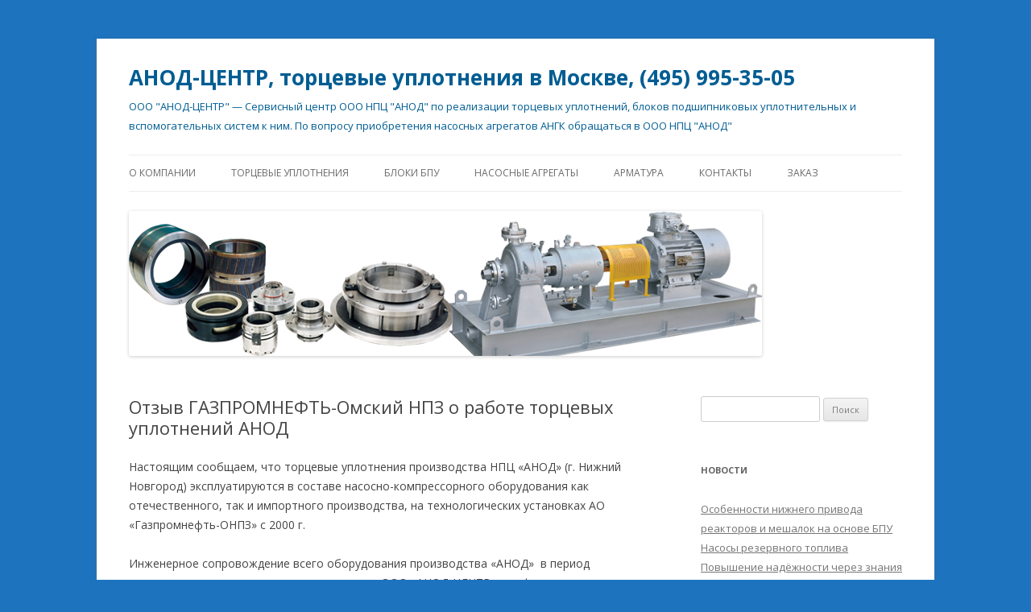

--- FILE ---
content_type: text/html; charset=UTF-8
request_url: http://anod-center.ru/otzyv-gazpromneft-omskij-npz-o-rabote-torcevyx-uplotnenij-anod/
body_size: 43948
content:
<!DOCTYPE html>
<!--[if IE 7]>
<html class="ie ie7" lang="ru-RU"
	prefix="og: https://ogp.me/ns#" >
<![endif]-->
<!--[if IE 8]>
<html class="ie ie8" lang="ru-RU"
	prefix="og: https://ogp.me/ns#" >
<![endif]-->
<!--[if !(IE 7) & !(IE 8)]><!-->
<html lang="ru-RU"
	prefix="og: https://ogp.me/ns#" >
<!--<![endif]-->
<head>
<meta charset="UTF-8" />
<meta name="viewport" content="width=device-width" />

<link rel="profile" href="http://gmpg.org/xfn/11" />
<link rel="pingback" href="http://anod-center.ru/xmlrpc.php">
<!--[if lt IE 9]>
<script src="http://anod-center.ru/wp-content/themes/twentytwelve/js/html5.js" type="text/javascript"></script>
<![endif]-->

		<!-- All in One SEO 4.1.0.3 -->
		<title>Отзыв ГАЗПРОМНЕФТЬ-Омский НПЗ о работе торцевых уплотнений АНОД | АНОД-ЦЕНТР, торцевые уплотнения в Москве, (495) 995-35-05</title>
		<meta name="keywords" content="без рубрики" />
		<link rel="canonical" href="http://anod-center.ru/otzyv-gazpromneft-omskij-npz-o-rabote-torcevyx-uplotnenij-anod/" />
		<meta property="og:site_name" content="АНОД-ЦЕНТР, торцевые уплотнения в Москве, (495) 995-35-05 | ООО &quot;АНОД-ЦЕНТР&quot; -  Сервисный центр ООО НПЦ &quot;АНОД&quot; по реализации торцевых уплотнений, блоков подшипниковых уплотнительных и вспомогательных систем к ним. По вопросу приобретения насосных агрегатов АНГК обращаться в ООО НПЦ &quot;АНОД&quot;" />
		<meta property="og:type" content="article" />
		<meta property="og:title" content="Отзыв ГАЗПРОМНЕФТЬ-Омский НПЗ о работе торцевых уплотнений АНОД | АНОД-ЦЕНТР, торцевые уплотнения в Москве, (495) 995-35-05" />
		<meta property="og:url" content="http://anod-center.ru/otzyv-gazpromneft-omskij-npz-o-rabote-torcevyx-uplotnenij-anod/" />
		<meta property="article:published_time" content="2021-04-30T08:57:46Z" />
		<meta property="article:modified_time" content="2021-04-30T08:57:48Z" />
		<meta name="twitter:card" content="summary" />
		<meta name="twitter:domain" content="anod-center.ru" />
		<meta name="twitter:title" content="Отзыв ГАЗПРОМНЕФТЬ-Омский НПЗ о работе торцевых уплотнений АНОД | АНОД-ЦЕНТР, торцевые уплотнения в Москве, (495) 995-35-05" />
		<script type="application/ld+json" class="aioseo-schema">
			{"@context":"https:\/\/schema.org","@graph":[{"@type":"WebSite","@id":"http:\/\/anod-center.ru\/#website","url":"http:\/\/anod-center.ru\/","name":"\u0410\u041d\u041e\u0414-\u0426\u0415\u041d\u0422\u0420, \u0442\u043e\u0440\u0446\u0435\u0432\u044b\u0435 \u0443\u043f\u043b\u043e\u0442\u043d\u0435\u043d\u0438\u044f \u0432 \u041c\u043e\u0441\u043a\u0432\u0435, (495) 995-35-05","description":"\u041e\u041e\u041e \"\u0410\u041d\u041e\u0414-\u0426\u0415\u041d\u0422\u0420\" -  \u0421\u0435\u0440\u0432\u0438\u0441\u043d\u044b\u0439 \u0446\u0435\u043d\u0442\u0440 \u041e\u041e\u041e \u041d\u041f\u0426 \"\u0410\u041d\u041e\u0414\" \u043f\u043e \u0440\u0435\u0430\u043b\u0438\u0437\u0430\u0446\u0438\u0438 \u0442\u043e\u0440\u0446\u0435\u0432\u044b\u0445 \u0443\u043f\u043b\u043e\u0442\u043d\u0435\u043d\u0438\u0439, \u0431\u043b\u043e\u043a\u043e\u0432 \u043f\u043e\u0434\u0448\u0438\u043f\u043d\u0438\u043a\u043e\u0432\u044b\u0445 \u0443\u043f\u043b\u043e\u0442\u043d\u0438\u0442\u0435\u043b\u044c\u043d\u044b\u0445 \u0438 \u0432\u0441\u043f\u043e\u043c\u043e\u0433\u0430\u0442\u0435\u043b\u044c\u043d\u044b\u0445 \u0441\u0438\u0441\u0442\u0435\u043c \u043a \u043d\u0438\u043c. \u041f\u043e \u0432\u043e\u043f\u0440\u043e\u0441\u0443 \u043f\u0440\u0438\u043e\u0431\u0440\u0435\u0442\u0435\u043d\u0438\u044f \u043d\u0430\u0441\u043e\u0441\u043d\u044b\u0445 \u0430\u0433\u0440\u0435\u0433\u0430\u0442\u043e\u0432 \u0410\u041d\u0413\u041a \u043e\u0431\u0440\u0430\u0449\u0430\u0442\u044c\u0441\u044f \u0432 \u041e\u041e\u041e \u041d\u041f\u0426 \"\u0410\u041d\u041e\u0414\"","publisher":{"@id":"http:\/\/anod-center.ru\/#organization"}},{"@type":"Organization","@id":"http:\/\/anod-center.ru\/#organization","name":"\u0410\u041d\u041e\u0414-\u0426\u0415\u041d\u0422\u0420, \u0442\u043e\u0440\u0446\u0435\u0432\u044b\u0435 \u0443\u043f\u043b\u043e\u0442\u043d\u0435\u043d\u0438\u044f \u0432 \u041c\u043e\u0441\u043a\u0432\u0435, (495) 995-35-05","url":"http:\/\/anod-center.ru\/"},{"@type":"BreadcrumbList","@id":"http:\/\/anod-center.ru\/otzyv-gazpromneft-omskij-npz-o-rabote-torcevyx-uplotnenij-anod\/#breadcrumblist","itemListElement":[{"@type":"ListItem","@id":"http:\/\/anod-center.ru\/#listItem","position":"1","item":{"@id":"http:\/\/anod-center.ru\/#item","name":"\u0413\u043b\u0430\u0432\u043d\u0430\u044f","description":"\u041e\u041e\u041e \"\u0410\u041d\u041e\u0414-\u0426\u0415\u041d\u0422\u0420\" \u2014 \u0421\u0435\u0440\u0432\u0438\u0441\u043d\u044b\u0439 \u0446\u0435\u043d\u0442\u0440 \u041e\u041e\u041e \u041d\u041f\u0426 \"\u0410\u041d\u041e\u0414\" \u0432 \u041c\u043e\u0441\u043a\u0432\u0435, \u0442\u0435\u043b: (495) 995-35-05. \u0422\u043e\u0440\u0446\u0435\u0432\u044b\u0435 \u0443\u043f\u043b\u043e\u0442\u043d\u0435\u043d\u0438\u044f, \u043d\u0430\u0441\u043e\u0441\u043d\u044b\u0435 \u0430\u0433\u0440\u0435\u0433\u0430\u0442\u044b, \u043f\u043e\u0434\u0448\u0438\u043f\u043d\u0438\u043a\u0438 \u0441\u043a\u043e\u043b\u044c\u0436\u0435\u043d\u0438\u044f","url":"http:\/\/anod-center.ru\/"},"nextItem":"http:\/\/anod-center.ru\/otzyv-gazpromneft-omskij-npz-o-rabote-torcevyx-uplotnenij-anod\/#listItem"},{"@type":"ListItem","@id":"http:\/\/anod-center.ru\/otzyv-gazpromneft-omskij-npz-o-rabote-torcevyx-uplotnenij-anod\/#listItem","position":"2","item":{"@id":"http:\/\/anod-center.ru\/otzyv-gazpromneft-omskij-npz-o-rabote-torcevyx-uplotnenij-anod\/#item","name":"\u041e\u0442\u0437\u044b\u0432 \u0413\u0410\u0417\u041f\u0420\u041e\u041c\u041d\u0415\u0424\u0422\u042c-\u041e\u043c\u0441\u043a\u0438\u0439 \u041d\u041f\u0417 \u043e \u0440\u0430\u0431\u043e\u0442\u0435 \u0442\u043e\u0440\u0446\u0435\u0432\u044b\u0445 \u0443\u043f\u043b\u043e\u0442\u043d\u0435\u043d\u0438\u0439 \u0410\u041d\u041e\u0414","url":"http:\/\/anod-center.ru\/otzyv-gazpromneft-omskij-npz-o-rabote-torcevyx-uplotnenij-anod\/"},"previousItem":"http:\/\/anod-center.ru\/#listItem"}]},{"@type":"Person","@id":"http:\/\/anod-center.ru\/author\/zelenkova\/#author","url":"http:\/\/anod-center.ru\/author\/zelenkova\/","name":"zelenkova","image":{"@type":"ImageObject","@id":"http:\/\/anod-center.ru\/otzyv-gazpromneft-omskij-npz-o-rabote-torcevyx-uplotnenij-anod\/#authorImage","url":"http:\/\/1.gravatar.com\/avatar\/423a2e0f4734eee23d5367ced833f8fb?s=96&d=mm&r=g","width":"96","height":"96","caption":"zelenkova"}},{"@type":"WebPage","@id":"http:\/\/anod-center.ru\/otzyv-gazpromneft-omskij-npz-o-rabote-torcevyx-uplotnenij-anod\/#webpage","url":"http:\/\/anod-center.ru\/otzyv-gazpromneft-omskij-npz-o-rabote-torcevyx-uplotnenij-anod\/","name":"\u041e\u0442\u0437\u044b\u0432 \u0413\u0410\u0417\u041f\u0420\u041e\u041c\u041d\u0415\u0424\u0422\u042c-\u041e\u043c\u0441\u043a\u0438\u0439 \u041d\u041f\u0417 \u043e \u0440\u0430\u0431\u043e\u0442\u0435 \u0442\u043e\u0440\u0446\u0435\u0432\u044b\u0445 \u0443\u043f\u043b\u043e\u0442\u043d\u0435\u043d\u0438\u0439 \u0410\u041d\u041e\u0414 | \u0410\u041d\u041e\u0414-\u0426\u0415\u041d\u0422\u0420, \u0442\u043e\u0440\u0446\u0435\u0432\u044b\u0435 \u0443\u043f\u043b\u043e\u0442\u043d\u0435\u043d\u0438\u044f \u0432 \u041c\u043e\u0441\u043a\u0432\u0435, (495) 995-35-05","inLanguage":"ru-RU","isPartOf":{"@id":"http:\/\/anod-center.ru\/#website"},"breadcrumb":{"@id":"http:\/\/anod-center.ru\/otzyv-gazpromneft-omskij-npz-o-rabote-torcevyx-uplotnenij-anod\/#breadcrumblist"},"author":"http:\/\/anod-center.ru\/otzyv-gazpromneft-omskij-npz-o-rabote-torcevyx-uplotnenij-anod\/#author","creator":"http:\/\/anod-center.ru\/otzyv-gazpromneft-omskij-npz-o-rabote-torcevyx-uplotnenij-anod\/#author","datePublished":"2021-04-30T08:57:46+04:00","dateModified":"2021-04-30T08:57:48+04:00"},{"@type":"BlogPosting","@id":"http:\/\/anod-center.ru\/otzyv-gazpromneft-omskij-npz-o-rabote-torcevyx-uplotnenij-anod\/#blogposting","name":"\u041e\u0442\u0437\u044b\u0432 \u0413\u0410\u0417\u041f\u0420\u041e\u041c\u041d\u0415\u0424\u0422\u042c-\u041e\u043c\u0441\u043a\u0438\u0439 \u041d\u041f\u0417 \u043e \u0440\u0430\u0431\u043e\u0442\u0435 \u0442\u043e\u0440\u0446\u0435\u0432\u044b\u0445 \u0443\u043f\u043b\u043e\u0442\u043d\u0435\u043d\u0438\u0439 \u0410\u041d\u041e\u0414 | \u0410\u041d\u041e\u0414-\u0426\u0415\u041d\u0422\u0420, \u0442\u043e\u0440\u0446\u0435\u0432\u044b\u0435 \u0443\u043f\u043b\u043e\u0442\u043d\u0435\u043d\u0438\u044f \u0432 \u041c\u043e\u0441\u043a\u0432\u0435, (495) 995-35-05","headline":"\u041e\u0442\u0437\u044b\u0432 \u0413\u0410\u0417\u041f\u0420\u041e\u041c\u041d\u0415\u0424\u0422\u042c-\u041e\u043c\u0441\u043a\u0438\u0439 \u041d\u041f\u0417 \u043e \u0440\u0430\u0431\u043e\u0442\u0435 \u0442\u043e\u0440\u0446\u0435\u0432\u044b\u0445 \u0443\u043f\u043b\u043e\u0442\u043d\u0435\u043d\u0438\u0439 \u0410\u041d\u041e\u0414","author":{"@id":"http:\/\/anod-center.ru\/author\/zelenkova\/#author"},"publisher":{"@id":"http:\/\/anod-center.ru\/#organization"},"datePublished":"2021-04-30T08:57:46+04:00","dateModified":"2021-04-30T08:57:48+04:00","articleSection":"\u0411\u0435\u0437 \u0440\u0443\u0431\u0440\u0438\u043a\u0438","mainEntityOfPage":{"@id":"http:\/\/anod-center.ru\/otzyv-gazpromneft-omskij-npz-o-rabote-torcevyx-uplotnenij-anod\/#webpage"},"isPartOf":{"@id":"http:\/\/anod-center.ru\/otzyv-gazpromneft-omskij-npz-o-rabote-torcevyx-uplotnenij-anod\/#webpage"}}]}
		</script>
		<!-- All in One SEO -->

<link rel='dns-prefetch' href='//fonts.googleapis.com' />
<link rel='dns-prefetch' href='//s.w.org' />
<link href='https://fonts.gstatic.com' crossorigin rel='preconnect' />
<link rel="alternate" type="application/rss+xml" title="АНОД-ЦЕНТР, торцевые уплотнения в Москве, (495) 995-35-05 &raquo; Лента" href="http://anod-center.ru/feed/" />
<link rel="alternate" type="application/rss+xml" title="АНОД-ЦЕНТР, торцевые уплотнения в Москве, (495) 995-35-05 &raquo; Лента комментариев" href="http://anod-center.ru/comments/feed/" />
		<script type="text/javascript">
			window._wpemojiSettings = {"baseUrl":"https:\/\/s.w.org\/images\/core\/emoji\/13.0.1\/72x72\/","ext":".png","svgUrl":"https:\/\/s.w.org\/images\/core\/emoji\/13.0.1\/svg\/","svgExt":".svg","source":{"concatemoji":"http:\/\/anod-center.ru\/wp-includes\/js\/wp-emoji-release.min.js?ver=5.7.14"}};
			!function(e,a,t){var n,r,o,i=a.createElement("canvas"),p=i.getContext&&i.getContext("2d");function s(e,t){var a=String.fromCharCode;p.clearRect(0,0,i.width,i.height),p.fillText(a.apply(this,e),0,0);e=i.toDataURL();return p.clearRect(0,0,i.width,i.height),p.fillText(a.apply(this,t),0,0),e===i.toDataURL()}function c(e){var t=a.createElement("script");t.src=e,t.defer=t.type="text/javascript",a.getElementsByTagName("head")[0].appendChild(t)}for(o=Array("flag","emoji"),t.supports={everything:!0,everythingExceptFlag:!0},r=0;r<o.length;r++)t.supports[o[r]]=function(e){if(!p||!p.fillText)return!1;switch(p.textBaseline="top",p.font="600 32px Arial",e){case"flag":return s([127987,65039,8205,9895,65039],[127987,65039,8203,9895,65039])?!1:!s([55356,56826,55356,56819],[55356,56826,8203,55356,56819])&&!s([55356,57332,56128,56423,56128,56418,56128,56421,56128,56430,56128,56423,56128,56447],[55356,57332,8203,56128,56423,8203,56128,56418,8203,56128,56421,8203,56128,56430,8203,56128,56423,8203,56128,56447]);case"emoji":return!s([55357,56424,8205,55356,57212],[55357,56424,8203,55356,57212])}return!1}(o[r]),t.supports.everything=t.supports.everything&&t.supports[o[r]],"flag"!==o[r]&&(t.supports.everythingExceptFlag=t.supports.everythingExceptFlag&&t.supports[o[r]]);t.supports.everythingExceptFlag=t.supports.everythingExceptFlag&&!t.supports.flag,t.DOMReady=!1,t.readyCallback=function(){t.DOMReady=!0},t.supports.everything||(n=function(){t.readyCallback()},a.addEventListener?(a.addEventListener("DOMContentLoaded",n,!1),e.addEventListener("load",n,!1)):(e.attachEvent("onload",n),a.attachEvent("onreadystatechange",function(){"complete"===a.readyState&&t.readyCallback()})),(n=t.source||{}).concatemoji?c(n.concatemoji):n.wpemoji&&n.twemoji&&(c(n.twemoji),c(n.wpemoji)))}(window,document,window._wpemojiSettings);
		</script>
		<style type="text/css">
img.wp-smiley,
img.emoji {
	display: inline !important;
	border: none !important;
	box-shadow: none !important;
	height: 1em !important;
	width: 1em !important;
	margin: 0 .07em !important;
	vertical-align: -0.1em !important;
	background: none !important;
	padding: 0 !important;
}
</style>
	<link rel='stylesheet' id='formidable-css'  href='http://anod-center.ru/wp-content/plugins/formidable/css/formidableforms.css?ver=4191601' type='text/css' media='all' />
<link rel='stylesheet' id='wp-block-library-css'  href='http://anod-center.ru/wp-includes/css/dist/block-library/style.min.css?ver=5.7.14' type='text/css' media='all' />
<link rel='stylesheet' id='wp-block-library-theme-css'  href='http://anod-center.ru/wp-includes/css/dist/block-library/theme.min.css?ver=5.7.14' type='text/css' media='all' />
<link rel='stylesheet' id='twentytwelve-fonts-css'  href='https://fonts.googleapis.com/css?family=Open+Sans:400italic,700italic,400,700&#038;subset=latin,latin-ext,cyrillic,cyrillic-ext' type='text/css' media='all' />
<link rel='stylesheet' id='twentytwelve-style-css'  href='http://anod-center.ru/wp-content/themes/twentytwelve/style.css?ver=5.7.14' type='text/css' media='all' />
<link rel='stylesheet' id='twentytwelve-block-style-css'  href='http://anod-center.ru/wp-content/themes/twentytwelve/css/blocks.css?ver=20181230' type='text/css' media='all' />
<!--[if lt IE 9]>
<link rel='stylesheet' id='twentytwelve-ie-css'  href='http://anod-center.ru/wp-content/themes/twentytwelve/css/ie.css?ver=20121010' type='text/css' media='all' />
<![endif]-->
<link rel='stylesheet' id='nextgen_widgets_style-css'  href='http://anod-center.ru/wp-content/plugins/nextgen-gallery/products/photocrati_nextgen/modules/widget/static/widgets.css?ver=3.9.2' type='text/css' media='all' />
<link rel='stylesheet' id='nextgen_basic_thumbnails_style-css'  href='http://anod-center.ru/wp-content/plugins/nextgen-gallery/products/photocrati_nextgen/modules/nextgen_basic_gallery/static/thumbnails/nextgen_basic_thumbnails.css?ver=3.9.2' type='text/css' media='all' />
<link rel='stylesheet' id='nextgen_basic_slideshow_style-css'  href='http://anod-center.ru/wp-content/plugins/nextgen-gallery/products/photocrati_nextgen/modules/nextgen_basic_gallery/static/slideshow/ngg_basic_slideshow.css?ver=3.9.2' type='text/css' media='all' />
<script type='text/javascript' src='http://anod-center.ru/wp-includes/js/jquery/jquery.min.js?ver=3.5.1' id='jquery-core-js'></script>
<script type='text/javascript' src='http://anod-center.ru/wp-includes/js/jquery/jquery-migrate.min.js?ver=3.3.2' id='jquery-migrate-js'></script>
<link rel="https://api.w.org/" href="http://anod-center.ru/wp-json/" /><link rel="alternate" type="application/json" href="http://anod-center.ru/wp-json/wp/v2/posts/641" /><link rel="EditURI" type="application/rsd+xml" title="RSD" href="http://anod-center.ru/xmlrpc.php?rsd" />
<link rel="wlwmanifest" type="application/wlwmanifest+xml" href="http://anod-center.ru/wp-includes/wlwmanifest.xml" /> 
<meta name="generator" content="WordPress 5.7.14" />
<link rel='shortlink' href='http://anod-center.ru/?p=641' />
<link rel="alternate" type="application/json+oembed" href="http://anod-center.ru/wp-json/oembed/1.0/embed?url=http%3A%2F%2Fanod-center.ru%2Fotzyv-gazpromneft-omskij-npz-o-rabote-torcevyx-uplotnenij-anod%2F" />
<link rel="alternate" type="text/xml+oembed" href="http://anod-center.ru/wp-json/oembed/1.0/embed?url=http%3A%2F%2Fanod-center.ru%2Fotzyv-gazpromneft-omskij-npz-o-rabote-torcevyx-uplotnenij-anod%2F&#038;format=xml" />
	<style type="text/css" id="twentytwelve-header-css">
			.site-header h1 a,
		.site-header h2 {
			color: #005d93;
		}
		</style>
	<style type="text/css" id="custom-background-css">
body.custom-background { background-color: #1e73be; }
</style>
	</head>

<body class="post-template-default single single-post postid-641 single-format-standard custom-background wp-embed-responsive custom-font-enabled single-author">
<div id="page" class="hfeed site">
	<header id="masthead" class="site-header" role="banner">
		<hgroup>
			<h1 class="site-title"><a href="http://anod-center.ru/" title="АНОД-ЦЕНТР, торцевые уплотнения в Москве, (495) 995-35-05" rel="home">АНОД-ЦЕНТР, торцевые уплотнения в Москве, (495) 995-35-05</a></h1>
			<h2 class="site-description">ООО &quot;АНОД-ЦЕНТР&quot; &#8212;  Сервисный центр ООО НПЦ &quot;АНОД&quot; по реализации торцевых уплотнений, блоков подшипниковых уплотнительных и вспомогательных систем к ним. По вопросу приобретения насосных агрегатов АНГК обращаться в ООО НПЦ &quot;АНОД&quot;</h2>
		</hgroup>

		<nav id="site-navigation" class="main-navigation" role="navigation">
			<button class="menu-toggle">Меню</button>
			<a class="assistive-text" href="#content" title="Перейти к содержимому">Перейти к содержимому</a>
			<div class="menu-menyu-1-container"><ul id="menu-menyu-1" class="nav-menu"><li id="menu-item-110" class="menu-item menu-item-type-post_type menu-item-object-page menu-item-110"><a title="О компании АНОД-ЦЕНТР" href="http://anod-center.ru/o-kompanii-2/">О компании</a></li>
<li id="menu-item-71" class="menu-item menu-item-type-post_type menu-item-object-page menu-item-has-children menu-item-71"><a title="Торцевые уплотнения" href="http://anod-center.ru/torcevye-uplotneniya/">Торцевые уплотнения</a>
<ul class="sub-menu">
	<li id="menu-item-284" class="menu-item menu-item-type-post_type menu-item-object-page menu-item-284"><a href="http://anod-center.ru/torcevye-uplotneniya/instrukciya-po-razborke-torcevogo-uplotneniya-tandem/">Инструкция по разборке торцевого уплотнения тандем (серии УТТ)</a></li>
</ul>
</li>
<li id="menu-item-72" class="menu-item menu-item-type-post_type menu-item-object-page menu-item-72"><a title="Блоки БПУ" href="http://anod-center.ru/bloki-podshipnikovye-uplotnitelnie-bpu/">Блоки БПУ</a></li>
<li id="menu-item-74" class="menu-item menu-item-type-post_type menu-item-object-page menu-item-has-children menu-item-74"><a title="Насосные агрегаты" href="http://anod-center.ru/nasosnye-agregaty/">Насосные агрегаты</a>
<ul class="sub-menu">
	<li id="menu-item-75" class="menu-item menu-item-type-post_type menu-item-object-page menu-item-75"><a href="http://anod-center.ru/nasosnye-agregaty/%d1%85%d0%b8%d0%bc%d0%b8%d1%87%d0%b5%d1%81%d0%ba%d0%b8%d0%b5-%d0%bd%d0%b0%d1%81%d0%be%d1%81%d1%8b/">Химические насосы</a></li>
</ul>
</li>
<li id="menu-item-73" class="menu-item menu-item-type-post_type menu-item-object-page menu-item-has-children menu-item-73"><a title="Арматура" href="http://anod-center.ru/armatura/">Арматура</a>
<ul class="sub-menu">
	<li id="menu-item-216" class="menu-item menu-item-type-post_type menu-item-object-page menu-item-216"><a href="http://anod-center.ru/armatura/promyshlennye-reguliruyushhie-klapany/">Промышленные регулирующие клапаны</a></li>
</ul>
</li>
<li id="menu-item-76" class="menu-item menu-item-type-post_type menu-item-object-page menu-item-76"><a title="Контакты" href="http://anod-center.ru/kontakty/">Контакты</a></li>
<li id="menu-item-348" class="menu-item menu-item-type-post_type menu-item-object-page menu-item-348"><a href="http://anod-center.ru/?page_id=343">Заказ</a></li>
</ul></div>		</nav><!-- #site-navigation -->

				<a href="http://anod-center.ru/"><img src="http://anod-center.ru/wp-content/uploads/2014/12/коллаж02.png" class="header-image" width="786" height="180" alt="АНОД-ЦЕНТР, торцевые уплотнения в Москве, (495) 995-35-05" /></a>
			</header><!-- #masthead -->

	<div id="main" class="wrapper">

	<div id="primary" class="site-content">
		<div id="content" role="main">

			
				
	<article id="post-641" class="post-641 post type-post status-publish format-standard hentry category-1">
				<header class="entry-header">
			
						<h1 class="entry-title">Отзыв ГАЗПРОМНЕФТЬ-Омский НПЗ о работе торцевых уплотнений АНОД</h1>
								</header><!-- .entry-header -->

				<div class="entry-content">
			
<p>Настоящим сообщаем, что торцевые уплотнения производства НПЦ &#171;АНОД&#187; (г. Нижний Новгород) эксплуатируются в составе насосно-компрессорного оборудования как отечественного, так и импортного производства, на технологических установках АО &#171;Газпромнефть-ОНПЗ&#187; с 2000 г.</p>
<p>Инженерное сопровождение всего оборудования производства &#171;АНОД&#187;&nbsp; в период эксплуатации осуществляется сотрудниками ООО &#171;АНОД-ЦЕНТР&#187; &#8212; официальным представителем и сервисным центр НПЦ &#171;АНОД&#187; в г. Химки Московской обл.</p>
<p>На данный момент, на установках завода в эксплуатации находятся более 200 торцевых уплотнений производства НПЦ &#171;АНОД&#187; различных типов, исполнений и модификаций (одинарные УТ, тандемные УТТ, УТТХ, двойные УТД, УТДХ, для компрессоров &#8212; УТГП).</p>
<p>За время эксплуатации, торцевые уплотнения марки &#171;АНОД&#187; зарекомендовали себя как надежные, простые в эксплуатации и ремонте, с высокой степенью унификации по запасным частям, что позволило значительно сократить издержки, связанные с эксплуатацией, увеличить межремонтные пробеги динамического оборудования, повысить экологическую&nbsp; и промышленную безопасность.</p>
<p>Особенно следует отметить эксплуатацию торцевых уплотнений &#171;АНОД&#187; на &#171;горячих &#187; насосах. В 2000 г. эксплуатация двухступенчатых торцевых уплотнений со встроенным жидкостным холодильником типа УТТХ на заводе началась именно с установки на &#171;горячих&#187; насосах утсановки АВТ-10.</p>
<p>К примеру: насосные агрегаты поз. Н-21, 21А марки НКВ 600/200 перекачиваемая среда &#8212; мазут с температурой 360 град. С &#8212; торцевое уплотнение 80УТТХ 00.00 (наработка между ремонтами составляет 17720 часов), поз. Н-27А, Н-27Б марки НКВ 210-200 перекачиваемая среда- гудрон с температурой 380 град. С &#8212; 70УТТХ1 00.00 (наработка составляет 18400 часов.)</p>
<p>Находящиеся в эксплуатации торцевые уплотнения типа УТТХ показали высокую надежность и эффективность (наработка на отказ превысила заявленную в паспорте 15000 часов) , и стали серьёзной альтернативой применения на аналогичных позициях торцевым уплотнениям сильфонного типа, что позволило значительно снизить затраты на эксплуатацию и избежать закупок дорогостоящих запасных частей.</p>
<p>Кроме того применение торцовых уплотнений типа УТТХ и УТДХ благоприятно сказалось на температурном режиме подшипниковых узлов насосов, так как не происходит чрезмерный нагрев смазки, что положительно отражается на межремонтном пробеге и ресурсе насосных агрегатов в целом.</p>
<p>Применение торцевых уплотнений со встроенной системой охлаждения, обеспечивающей температуру жидкости в зоне уплотнений, соответствующую термостойкости деталей уплотнения, рекомендован в Технических требованиях на поставку технологических насосов АО &#171;Газпромнефть -ОНПЗ&#187;.</p>
<p>За период с 2012 года успешно выполнен ряд работ по импортозамещению, а &nbsp;именно замена торцевых уплотнений в производствах №1, №4 на насосах марок Houttuin-236, Pompe Gabbioneta, Dresser.</p>
<p>На насосах 14х15HVH DRESSER G-1031A КПА С-100 (среда &#8212; масло, Pраб. = 1,7 МПа, Траб. =248&#8230;302 град. С) с 2017 г. эксплуатируются тандемные торцевые уплотнения 79УТТХ1 со встроенным холодильником. Наработка на данный момент составила более 24300 часов, что свидетельствует об эффективности конструкции 79УТТХ1.</p>
<p>В настоящее время торцевыми уплотнениями со встроенными жидкостными холодильниками планируется оснастить импортные насосы RuhrPumpen, Apollo, Termomeccanica на вновь вводимых в эксплуатацию и реконструируемых объектах завода.</p>
<p>Высокая надежность выпускаемого оборудования, наличие собственной производственной базы и фундаментальной школы конструирования, максимально приближенный и доступный сервис, оперативность реагирования на возникающие технические вопросы и задачи, а также многолетний опыт сотрудничества, позволяют с уверенностью рассматривать компанию &#171;АНОД&#187; как надежного партнера, готового в любой момент подключиться к совместной работе по решению технических задач различной сложности, в части повышения надежности эксплуатации динамического оборудования на действующем производстве.</p>
<p><a href="http://anod-center.ru/wp-content/uploads/2021/04/ОТЗЫВ-ОМСКОГО-НПЗ-по-торцовым-уплотнениям.pdf">ОТЗЫВ ОМСКОГО НПЗ по торцовым уплотнениям</a> pdf&nbsp;</p>
<p>&nbsp;</p>
					</div><!-- .entry-content -->
		
		<footer class="entry-meta">
			Запись опубликована <a href="http://anod-center.ru/otzyv-gazpromneft-omskij-npz-o-rabote-torcevyx-uplotnenij-anod/" title="12:57" rel="bookmark"><time class="entry-date" datetime="2021-04-30T12:57:46+04:00">30.04.2021</time></a><span class="by-author"> автором <span class="author vcard"><a class="url fn n" href="http://anod-center.ru/author/zelenkova/" title="Посмотреть все записи автора zelenkova" rel="author">zelenkova</a></span></span> в рубрике <a href="http://anod-center.ru/category/%d0%b1%d0%b5%d0%b7-%d1%80%d1%83%d0%b1%d1%80%d0%b8%d0%ba%d0%b8/" rel="category tag">Без рубрики</a>.								</footer><!-- .entry-meta -->
	</article><!-- #post -->

				<nav class="nav-single">
					<h3 class="assistive-text">Навигация по записям</h3>
					<span class="nav-previous"><a href="http://anod-center.ru/teoreticheskie-i-prakticheskie-zanyatiya-na-tec-11-mosenergo/" rel="prev"><span class="meta-nav">&larr;</span> Теоретические и практические занятия на ТЭЦ-11 (МОСЭНЕРГО)</a></span>
					<span class="nav-next"><a href="http://anod-center.ru/vosstanovitelnyj-remont-suxix-gazodinamicheskix-uplotnenijsgdu-proizvodstva-firm-johncrane-eagleburgmann-trem-kazan/" rel="next">Восстановительный ремонт сухих газодинамических уплотнений(СГДУ) производства фирм JohnCrane, EagleBurgmann, ТРЭМ-Казань <span class="meta-nav">&rarr;</span></a></span>
				</nav><!-- .nav-single -->

				
<div id="comments" class="comments-area">

	
	
	
</div><!-- #comments .comments-area -->

			
		</div><!-- #content -->
	</div><!-- #primary -->


			<div id="secondary" class="widget-area" role="complementary">
			<aside id="search-2" class="widget widget_search"><form role="search" method="get" id="searchform" class="searchform" action="http://anod-center.ru/">
				<div>
					<label class="screen-reader-text" for="s">Найти:</label>
					<input type="text" value="" name="s" id="s" />
					<input type="submit" id="searchsubmit" value="Поиск" />
				</div>
			</form></aside>
		<aside id="recent-posts-2" class="widget widget_recent_entries">
		<h3 class="widget-title">Новости</h3>
		<ul>
											<li>
					<a href="http://anod-center.ru/osobennosti-nizhnego-privoda-reaktorov-i-meshalok-na-osnove-bpu/">Особенности нижнего привода реакторов и мешалок на основе БПУ</a>
									</li>
											<li>
					<a href="http://anod-center.ru/nasosy-rezervnogo-topliva/">Насосы резервного топлива</a>
									</li>
											<li>
					<a href="http://anod-center.ru/povyshenie-nadyozhnosti-cherez-znaniya-i-vzaimodejstvie/">Повышение надёжности через знания и взаимодействие</a>
									</li>
											<li>
					<a href="http://anod-center.ru/stremlenie-k-sovershenstvu/">Стремление к совершенству</a>
									</li>
											<li>
					<a href="http://anod-center.ru/remont-torcevyx-uplotnenij-mazutnyx-nasosov/">Ремонт торцевых уплотнений мазутных насосов</a>
									</li>
					</ul>

		</aside><aside id="archives-2" class="widget widget_archive"><h3 class="widget-title">Архивы</h3>
			<ul>
					<li><a href='http://anod-center.ru/2025/11/'>Ноябрь 2025</a></li>
	<li><a href='http://anod-center.ru/2025/10/'>Октябрь 2025</a></li>
	<li><a href='http://anod-center.ru/2025/07/'>Июль 2025</a></li>
	<li><a href='http://anod-center.ru/2025/06/'>Июнь 2025</a></li>
	<li><a href='http://anod-center.ru/2025/02/'>Февраль 2025</a></li>
	<li><a href='http://anod-center.ru/2025/01/'>Январь 2025</a></li>
	<li><a href='http://anod-center.ru/2024/12/'>Декабрь 2024</a></li>
	<li><a href='http://anod-center.ru/2024/04/'>Апрель 2024</a></li>
	<li><a href='http://anod-center.ru/2024/01/'>Январь 2024</a></li>
	<li><a href='http://anod-center.ru/2023/11/'>Ноябрь 2023</a></li>
	<li><a href='http://anod-center.ru/2023/06/'>Июнь 2023</a></li>
	<li><a href='http://anod-center.ru/2022/11/'>Ноябрь 2022</a></li>
	<li><a href='http://anod-center.ru/2022/09/'>Сентябрь 2022</a></li>
	<li><a href='http://anod-center.ru/2022/08/'>Август 2022</a></li>
	<li><a href='http://anod-center.ru/2022/07/'>Июль 2022</a></li>
	<li><a href='http://anod-center.ru/2022/06/'>Июнь 2022</a></li>
	<li><a href='http://anod-center.ru/2022/03/'>Март 2022</a></li>
	<li><a href='http://anod-center.ru/2022/02/'>Февраль 2022</a></li>
	<li><a href='http://anod-center.ru/2021/12/'>Декабрь 2021</a></li>
	<li><a href='http://anod-center.ru/2021/11/'>Ноябрь 2021</a></li>
	<li><a href='http://anod-center.ru/2021/08/'>Август 2021</a></li>
	<li><a href='http://anod-center.ru/2021/07/'>Июль 2021</a></li>
	<li><a href='http://anod-center.ru/2021/05/'>Май 2021</a></li>
	<li><a href='http://anod-center.ru/2021/04/'>Апрель 2021</a></li>
	<li><a href='http://anod-center.ru/2021/02/'>Февраль 2021</a></li>
	<li><a href='http://anod-center.ru/2020/12/'>Декабрь 2020</a></li>
	<li><a href='http://anod-center.ru/2020/10/'>Октябрь 2020</a></li>
	<li><a href='http://anod-center.ru/2020/08/'>Август 2020</a></li>
	<li><a href='http://anod-center.ru/2020/04/'>Апрель 2020</a></li>
	<li><a href='http://anod-center.ru/2020/03/'>Март 2020</a></li>
	<li><a href='http://anod-center.ru/2019/09/'>Сентябрь 2019</a></li>
	<li><a href='http://anod-center.ru/2019/04/'>Апрель 2019</a></li>
	<li><a href='http://anod-center.ru/2018/11/'>Ноябрь 2018</a></li>
	<li><a href='http://anod-center.ru/2018/10/'>Октябрь 2018</a></li>
	<li><a href='http://anod-center.ru/2018/09/'>Сентябрь 2018</a></li>
	<li><a href='http://anod-center.ru/2018/03/'>Март 2018</a></li>
	<li><a href='http://anod-center.ru/2018/02/'>Февраль 2018</a></li>
	<li><a href='http://anod-center.ru/2017/10/'>Октябрь 2017</a></li>
	<li><a href='http://anod-center.ru/2017/09/'>Сентябрь 2017</a></li>
	<li><a href='http://anod-center.ru/2017/05/'>Май 2017</a></li>
	<li><a href='http://anod-center.ru/2016/10/'>Октябрь 2016</a></li>
	<li><a href='http://anod-center.ru/2016/07/'>Июль 2016</a></li>
	<li><a href='http://anod-center.ru/2016/06/'>Июнь 2016</a></li>
	<li><a href='http://anod-center.ru/2016/05/'>Май 2016</a></li>
	<li><a href='http://anod-center.ru/2016/04/'>Апрель 2016</a></li>
	<li><a href='http://anod-center.ru/2016/01/'>Январь 2016</a></li>
	<li><a href='http://anod-center.ru/2015/12/'>Декабрь 2015</a></li>
	<li><a href='http://anod-center.ru/2015/11/'>Ноябрь 2015</a></li>
	<li><a href='http://anod-center.ru/2015/09/'>Сентябрь 2015</a></li>
	<li><a href='http://anod-center.ru/2015/08/'>Август 2015</a></li>
	<li><a href='http://anod-center.ru/2015/06/'>Июнь 2015</a></li>
	<li><a href='http://anod-center.ru/2015/05/'>Май 2015</a></li>
			</ul>

			</aside><aside id="tag_cloud-2" class="widget widget_tag_cloud"><h3 class="widget-title">Метки</h3><div class="tagcloud"><ul class='wp-tag-cloud' role='list'>
	<li><a href="http://anod-center.ru/tag/bloki-bpu/" class="tag-cloud-link tag-link-8 tag-link-position-1" style="font-size: 22pt;" aria-label="Блоки БПУ (17 элементов)">Блоки БПУ</a></li>
	<li><a href="http://anod-center.ru/tag/%d0%bd%d0%bf%d1%86-%d0%b0%d0%bd%d0%be%d0%b4/" class="tag-cloud-link tag-link-4 tag-link-position-2" style="font-size: 10.625pt;" aria-label="НПЦ АНОД (2 элемента)">НПЦ АНОД</a></li>
	<li><a href="http://anod-center.ru/tag/nasos-nkv-600-320/" class="tag-cloud-link tag-link-12 tag-link-position-3" style="font-size: 8pt;" aria-label="Насос НКВ 600-320 (1 элемент)">Насос НКВ 600-320</a></li>
	<li><a href="http://anod-center.ru/tag/sgdu/" class="tag-cloud-link tag-link-28 tag-link-position-4" style="font-size: 13.833333333333pt;" aria-label="СГДУ (4 элемента)">СГДУ</a></li>
	<li><a href="http://anod-center.ru/tag/bloki-podshipnikovye-uplotnitelnye-bpu/" class="tag-cloud-link tag-link-7 tag-link-position-5" style="font-size: 21.5625pt;" aria-label="блоки подшипниковые уплотнительные БПУ (16 элементов)">блоки подшипниковые уплотнительные БПУ</a></li>
	<li><a href="http://anod-center.ru/tag/vspomogatelnye-sistemy-uplotnenij/" class="tag-cloud-link tag-link-22 tag-link-position-6" style="font-size: 12.375pt;" aria-label="вспомогательные системы уплотнений (3 элемента)">вспомогательные системы уплотнений</a></li>
	<li><a href="http://anod-center.ru/tag/germetichnye-nasosy/" class="tag-cloud-link tag-link-19 tag-link-position-7" style="font-size: 10.625pt;" aria-label="герметичные насосы (2 элемента)">герметичные насосы</a></li>
	<li><a href="http://anod-center.ru/tag/importozameshhenie/" class="tag-cloud-link tag-link-20 tag-link-position-8" style="font-size: 10.625pt;" aria-label="импортозамещение (2 элемента)">импортозамещение</a></li>
	<li><a href="http://anod-center.ru/tag/kompressory/" class="tag-cloud-link tag-link-13 tag-link-position-9" style="font-size: 8pt;" aria-label="компрессоры (1 элемент)">компрессоры</a></li>
	<li><a href="http://anod-center.ru/tag/modernizaciya-oborudovaniya/" class="tag-cloud-link tag-link-9 tag-link-position-10" style="font-size: 21.125pt;" aria-label="модернизация оборудования (15 элементов)">модернизация оборудования</a></li>
	<li><a href="http://anod-center.ru/tag/nagnetateli/" class="tag-cloud-link tag-link-14 tag-link-position-11" style="font-size: 8pt;" aria-label="нагнетатели (1 элемент)">нагнетатели</a></li>
	<li><a href="http://anod-center.ru/tag/%d0%bd%d0%b0%d1%81%d0%be%d1%81%d0%bd%d1%8b%d0%b5-%d0%b0%d0%b3%d1%80%d0%b5%d0%b3%d0%b0%d1%82%d1%8b/" class="tag-cloud-link tag-link-3 tag-link-position-12" style="font-size: 16.75pt;" aria-label="насосные агрегаты (7 элементов)">насосные агрегаты</a></li>
	<li><a href="http://anod-center.ru/tag/remont-sgu/" class="tag-cloud-link tag-link-32 tag-link-position-13" style="font-size: 8pt;" aria-label="ремонт СГУ (1 элемент)">ремонт СГУ</a></li>
	<li><a href="http://anod-center.ru/tag/remont-suxix-uplotnenij/" class="tag-cloud-link tag-link-30 tag-link-position-14" style="font-size: 13.833333333333pt;" aria-label="ремонт сухих уплотнений (4 элемента)">ремонт сухих уплотнений</a></li>
	<li><a href="http://anod-center.ru/tag/silfonnye-torcevye-uplotneniya/" class="tag-cloud-link tag-link-25 tag-link-position-15" style="font-size: 8pt;" aria-label="сильфонные торцевые уплотнения (1 элемент)">сильфонные торцевые уплотнения</a></li>
	<li><a href="http://anod-center.ru/tag/suxie-gazovye-uplotneniya/" class="tag-cloud-link tag-link-23 tag-link-position-16" style="font-size: 13.833333333333pt;" aria-label="сухие газовые уплотнения (4 элемента)">сухие газовые уплотнения</a></li>
	<li><a href="http://anod-center.ru/tag/torcevye-uplotneniya/" class="tag-cloud-link tag-link-16 tag-link-position-17" style="font-size: 19.8125pt;" aria-label="торцевые уплотнения (12 элементов)">торцевые уплотнения</a></li>
	<li><a href="http://anod-center.ru/tag/torcevye-uplotneniya-kompressorov/" class="tag-cloud-link tag-link-21 tag-link-position-18" style="font-size: 10.625pt;" aria-label="торцевые уплотнения компрессоров (2 элемента)">торцевые уплотнения компрессоров</a></li>
	<li><a href="http://anod-center.ru/tag/torcevye-uplotneniya-s-xolodilnikom/" class="tag-cloud-link tag-link-24 tag-link-position-19" style="font-size: 8pt;" aria-label="торцевые уплотнения с холодильником (1 элемент)">торцевые уплотнения с холодильником</a></li>
	<li><a href="http://anod-center.ru/tag/torcevye-uplotneniya-tandem/" class="tag-cloud-link tag-link-18 tag-link-position-20" style="font-size: 10.625pt;" aria-label="торцевые уплотнения тандем (2 элемента)">торцевые уплотнения тандем</a></li>
	<li><a href="http://anod-center.ru/tag/%d1%82%d0%be%d1%80%d1%86%d0%be%d0%b2%d1%8b%d0%b5-%d1%83%d0%bf%d0%bb%d0%be%d1%82%d0%bd%d0%b5%d0%bd%d0%b8%d1%8f/" class="tag-cloud-link tag-link-5 tag-link-position-21" style="font-size: 19.8125pt;" aria-label="торцовые уплотнения (12 элементов)">торцовые уплотнения</a></li>
	<li><a href="http://anod-center.ru/tag/ximicheskoe-oborudovanie/" class="tag-cloud-link tag-link-34 tag-link-position-22" style="font-size: 8pt;" aria-label="химическое оборудование (1 элемент)">химическое оборудование</a></li>
</ul>
</div>
</aside>		</div><!-- #secondary -->
		</div><!-- #main .wrapper -->
	<footer id="colophon" role="contentinfo">
		<div class="site-info">
									<a href="https://ru.wordpress.org/" class="imprint" title="Современная персональная платформа для публикаций">
				Сайт работает на WordPress			</a>
		</div><!-- .site-info -->
	</footer><!-- #colophon -->
</div><!-- #page -->
<!-- Yandex.Metrika counter -->
<script type="text/javascript" >
   (function(m,e,t,r,i,k,a){m[i]=m[i]||function(){(m[i].a=m[i].a||[]).push(arguments)};
   m[i].l=1*new Date();k=e.createElement(t),a=e.getElementsByTagName(t)[0],k.async=1,k.src=r,a.parentNode.insertBefore(k,a)})
   (window, document, "script", "https://mc.yandex.ru/metrika/tag.js", "ym");

   ym(37641685, "init", {
        clickmap:true,
        trackLinks:true,
        accurateTrackBounce:true,
        webvisor:true
   });
</script>
<noscript><div><img src="https://mc.yandex.ru/watch/37641685" style="position:absolute; left:-9999px;" alt="" /></div></noscript>
<!-- /Yandex.Metrika counter -->
<script type='text/javascript' src='http://anod-center.ru/wp-content/themes/twentytwelve/js/navigation.js?ver=20140711' id='twentytwelve-navigation-js'></script>
<script type='text/javascript' src='http://anod-center.ru/wp-includes/js/wp-embed.min.js?ver=5.7.14' id='wp-embed-js'></script>
</body>
</html>
